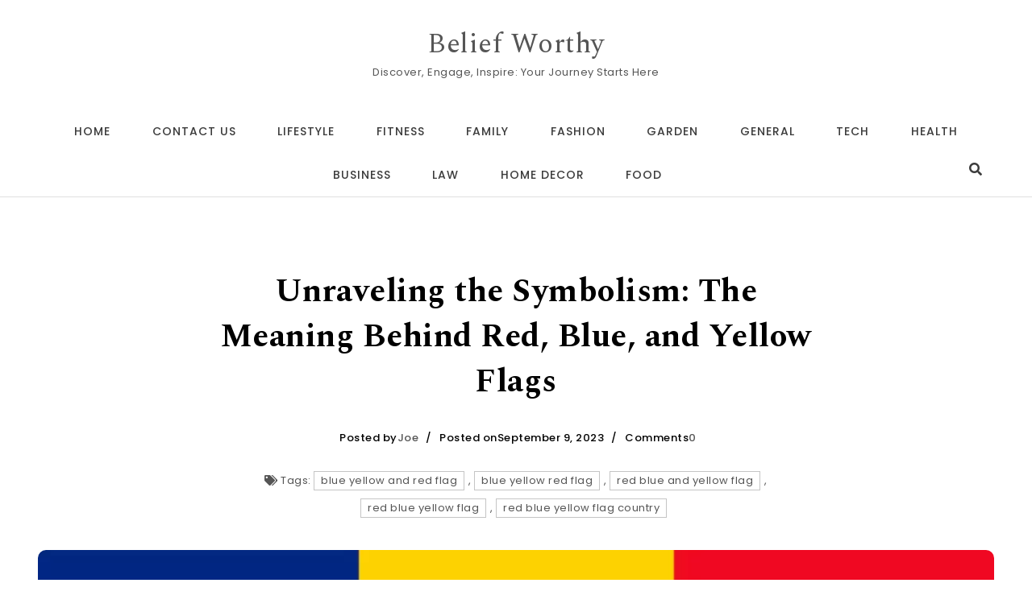

--- FILE ---
content_type: text/html; charset=UTF-8
request_url: https://beliefworthy.com/unraveling-the-symbolism-the-meaning-behind-red-blue-and-yellow-flags/
body_size: 15833
content:
<!DOCTYPE html>
<html lang="en-US">
<head>
<meta charset="UTF-8">
<meta name="viewport" content="width=device-width, initial-scale=1">
<link rel="profile" href="http://gmpg.org/xfn/11">
<meta name='robots' content='index, follow, max-image-preview:large, max-snippet:-1, max-video-preview:-1' />
	<style>img:is([sizes="auto" i], [sizes^="auto," i]) { contain-intrinsic-size: 3000px 1500px }</style>
	
	<!-- This site is optimized with the Yoast SEO plugin v26.8 - https://yoast.com/product/yoast-seo-wordpress/ -->
	<title>Unraveling the Symbolism: The Meaning Behind Red, Blue, and Yellow Flags - Belief Worthy</title>
	<meta name="description" content="In the world of flags, where colors and symbols transcend mere cloth, the significance of red blue yellow flag becomes evident." />
	<link rel="canonical" href="https://beliefworthy.com/unraveling-the-symbolism-the-meaning-behind-red-blue-and-yellow-flags/" />
	<meta property="og:locale" content="en_US" />
	<meta property="og:type" content="article" />
	<meta property="og:title" content="Unraveling the Symbolism: The Meaning Behind Red, Blue, and Yellow Flags - Belief Worthy" />
	<meta property="og:description" content="In the world of flags, where colors and symbols transcend mere cloth, the significance of red blue yellow flag becomes evident." />
	<meta property="og:url" content="https://beliefworthy.com/unraveling-the-symbolism-the-meaning-behind-red-blue-and-yellow-flags/" />
	<meta property="og:site_name" content="Belief Worthy" />
	<meta property="article:published_time" content="2023-09-09T04:48:49+00:00" />
	<meta property="og:image" content="https://beliefworthy.com/wp-content/uploads/2023/09/ezgif.com-gif-maker-2023-09-09T094352.164.webp" />
	<meta property="og:image:width" content="1200" />
	<meta property="og:image:height" content="628" />
	<meta property="og:image:type" content="image/webp" />
	<meta name="author" content="Joe" />
	<meta name="twitter:card" content="summary_large_image" />
	<meta name="twitter:label1" content="Written by" />
	<meta name="twitter:data1" content="Joe" />
	<meta name="twitter:label2" content="Est. reading time" />
	<meta name="twitter:data2" content="6 minutes" />
	<script type="application/ld+json" class="yoast-schema-graph">{"@context":"https://schema.org","@graph":[{"@type":"Article","@id":"https://beliefworthy.com/unraveling-the-symbolism-the-meaning-behind-red-blue-and-yellow-flags/#article","isPartOf":{"@id":"https://beliefworthy.com/unraveling-the-symbolism-the-meaning-behind-red-blue-and-yellow-flags/"},"author":{"name":"Joe","@id":"https://beliefworthy.com/#/schema/person/34a092af5cfe2f7a4e9f9942ecc49b62"},"headline":"Unraveling the Symbolism: The Meaning Behind Red, Blue, and Yellow Flags","datePublished":"2023-09-09T04:48:49+00:00","mainEntityOfPage":{"@id":"https://beliefworthy.com/unraveling-the-symbolism-the-meaning-behind-red-blue-and-yellow-flags/"},"wordCount":1174,"image":{"@id":"https://beliefworthy.com/unraveling-the-symbolism-the-meaning-behind-red-blue-and-yellow-flags/#primaryimage"},"thumbnailUrl":"https://beliefworthy.com/wp-content/uploads/2023/09/ezgif.com-gif-maker-2023-09-09T094352.164.webp","keywords":["blue yellow and red flag","blue yellow red flag","red blue and yellow flag","red blue yellow flag","red blue yellow flag country"],"articleSection":["General"],"inLanguage":"en-US"},{"@type":"WebPage","@id":"https://beliefworthy.com/unraveling-the-symbolism-the-meaning-behind-red-blue-and-yellow-flags/","url":"https://beliefworthy.com/unraveling-the-symbolism-the-meaning-behind-red-blue-and-yellow-flags/","name":"Unraveling the Symbolism: The Meaning Behind Red, Blue, and Yellow Flags - Belief Worthy","isPartOf":{"@id":"https://beliefworthy.com/#website"},"primaryImageOfPage":{"@id":"https://beliefworthy.com/unraveling-the-symbolism-the-meaning-behind-red-blue-and-yellow-flags/#primaryimage"},"image":{"@id":"https://beliefworthy.com/unraveling-the-symbolism-the-meaning-behind-red-blue-and-yellow-flags/#primaryimage"},"thumbnailUrl":"https://beliefworthy.com/wp-content/uploads/2023/09/ezgif.com-gif-maker-2023-09-09T094352.164.webp","datePublished":"2023-09-09T04:48:49+00:00","author":{"@id":"https://beliefworthy.com/#/schema/person/34a092af5cfe2f7a4e9f9942ecc49b62"},"description":"In the world of flags, where colors and symbols transcend mere cloth, the significance of red blue yellow flag becomes evident.","breadcrumb":{"@id":"https://beliefworthy.com/unraveling-the-symbolism-the-meaning-behind-red-blue-and-yellow-flags/#breadcrumb"},"inLanguage":"en-US","potentialAction":[{"@type":"ReadAction","target":["https://beliefworthy.com/unraveling-the-symbolism-the-meaning-behind-red-blue-and-yellow-flags/"]}]},{"@type":"ImageObject","inLanguage":"en-US","@id":"https://beliefworthy.com/unraveling-the-symbolism-the-meaning-behind-red-blue-and-yellow-flags/#primaryimage","url":"https://beliefworthy.com/wp-content/uploads/2023/09/ezgif.com-gif-maker-2023-09-09T094352.164.webp","contentUrl":"https://beliefworthy.com/wp-content/uploads/2023/09/ezgif.com-gif-maker-2023-09-09T094352.164.webp","width":1200,"height":628,"caption":"red blue yellow flag"},{"@type":"BreadcrumbList","@id":"https://beliefworthy.com/unraveling-the-symbolism-the-meaning-behind-red-blue-and-yellow-flags/#breadcrumb","itemListElement":[{"@type":"ListItem","position":1,"name":"Home","item":"https://beliefworthy.com/"},{"@type":"ListItem","position":2,"name":"Unraveling the Symbolism: The Meaning Behind Red, Blue, and Yellow Flags"}]},{"@type":"WebSite","@id":"https://beliefworthy.com/#website","url":"https://beliefworthy.com/","name":"Belief Worthy","description":"Discover, Engage, Inspire: Your Journey Starts Here","potentialAction":[{"@type":"SearchAction","target":{"@type":"EntryPoint","urlTemplate":"https://beliefworthy.com/?s={search_term_string}"},"query-input":{"@type":"PropertyValueSpecification","valueRequired":true,"valueName":"search_term_string"}}],"inLanguage":"en-US"},{"@type":"Person","@id":"https://beliefworthy.com/#/schema/person/34a092af5cfe2f7a4e9f9942ecc49b62","name":"Joe","image":{"@type":"ImageObject","inLanguage":"en-US","@id":"https://beliefworthy.com/#/schema/person/image/","url":"https://secure.gravatar.com/avatar/7e50a9d0e8b25c4508d6d7d1afc918f5d784f7ec48dbbc6b80bdb80f25fd060c?s=96&d=mm&r=g","contentUrl":"https://secure.gravatar.com/avatar/7e50a9d0e8b25c4508d6d7d1afc918f5d784f7ec48dbbc6b80bdb80f25fd060c?s=96&d=mm&r=g","caption":"Joe"},"sameAs":["http://beliefworthy.com"],"url":"https://beliefworthy.com/author/admin/"}]}</script>
	<!-- / Yoast SEO plugin. -->


<link rel='dns-prefetch' href='//fonts.googleapis.com' />
<link rel="alternate" type="application/rss+xml" title="Belief Worthy &raquo; Feed" href="https://beliefworthy.com/feed/" />
<link rel="alternate" type="application/rss+xml" title="Belief Worthy &raquo; Comments Feed" href="https://beliefworthy.com/comments/feed/" />
<link rel="alternate" type="application/rss+xml" title="Belief Worthy &raquo; Unraveling the Symbolism: The Meaning Behind Red, Blue, and Yellow Flags Comments Feed" href="https://beliefworthy.com/unraveling-the-symbolism-the-meaning-behind-red-blue-and-yellow-flags/feed/" />
<script type="text/javascript">
/* <![CDATA[ */
window._wpemojiSettings = {"baseUrl":"https:\/\/s.w.org\/images\/core\/emoji\/15.1.0\/72x72\/","ext":".png","svgUrl":"https:\/\/s.w.org\/images\/core\/emoji\/15.1.0\/svg\/","svgExt":".svg","source":{"concatemoji":"https:\/\/beliefworthy.com\/wp-includes\/js\/wp-emoji-release.min.js?ver=6.8"}};
/*! This file is auto-generated */
!function(i,n){var o,s,e;function c(e){try{var t={supportTests:e,timestamp:(new Date).valueOf()};sessionStorage.setItem(o,JSON.stringify(t))}catch(e){}}function p(e,t,n){e.clearRect(0,0,e.canvas.width,e.canvas.height),e.fillText(t,0,0);var t=new Uint32Array(e.getImageData(0,0,e.canvas.width,e.canvas.height).data),r=(e.clearRect(0,0,e.canvas.width,e.canvas.height),e.fillText(n,0,0),new Uint32Array(e.getImageData(0,0,e.canvas.width,e.canvas.height).data));return t.every(function(e,t){return e===r[t]})}function u(e,t,n){switch(t){case"flag":return n(e,"\ud83c\udff3\ufe0f\u200d\u26a7\ufe0f","\ud83c\udff3\ufe0f\u200b\u26a7\ufe0f")?!1:!n(e,"\ud83c\uddfa\ud83c\uddf3","\ud83c\uddfa\u200b\ud83c\uddf3")&&!n(e,"\ud83c\udff4\udb40\udc67\udb40\udc62\udb40\udc65\udb40\udc6e\udb40\udc67\udb40\udc7f","\ud83c\udff4\u200b\udb40\udc67\u200b\udb40\udc62\u200b\udb40\udc65\u200b\udb40\udc6e\u200b\udb40\udc67\u200b\udb40\udc7f");case"emoji":return!n(e,"\ud83d\udc26\u200d\ud83d\udd25","\ud83d\udc26\u200b\ud83d\udd25")}return!1}function f(e,t,n){var r="undefined"!=typeof WorkerGlobalScope&&self instanceof WorkerGlobalScope?new OffscreenCanvas(300,150):i.createElement("canvas"),a=r.getContext("2d",{willReadFrequently:!0}),o=(a.textBaseline="top",a.font="600 32px Arial",{});return e.forEach(function(e){o[e]=t(a,e,n)}),o}function t(e){var t=i.createElement("script");t.src=e,t.defer=!0,i.head.appendChild(t)}"undefined"!=typeof Promise&&(o="wpEmojiSettingsSupports",s=["flag","emoji"],n.supports={everything:!0,everythingExceptFlag:!0},e=new Promise(function(e){i.addEventListener("DOMContentLoaded",e,{once:!0})}),new Promise(function(t){var n=function(){try{var e=JSON.parse(sessionStorage.getItem(o));if("object"==typeof e&&"number"==typeof e.timestamp&&(new Date).valueOf()<e.timestamp+604800&&"object"==typeof e.supportTests)return e.supportTests}catch(e){}return null}();if(!n){if("undefined"!=typeof Worker&&"undefined"!=typeof OffscreenCanvas&&"undefined"!=typeof URL&&URL.createObjectURL&&"undefined"!=typeof Blob)try{var e="postMessage("+f.toString()+"("+[JSON.stringify(s),u.toString(),p.toString()].join(",")+"));",r=new Blob([e],{type:"text/javascript"}),a=new Worker(URL.createObjectURL(r),{name:"wpTestEmojiSupports"});return void(a.onmessage=function(e){c(n=e.data),a.terminate(),t(n)})}catch(e){}c(n=f(s,u,p))}t(n)}).then(function(e){for(var t in e)n.supports[t]=e[t],n.supports.everything=n.supports.everything&&n.supports[t],"flag"!==t&&(n.supports.everythingExceptFlag=n.supports.everythingExceptFlag&&n.supports[t]);n.supports.everythingExceptFlag=n.supports.everythingExceptFlag&&!n.supports.flag,n.DOMReady=!1,n.readyCallback=function(){n.DOMReady=!0}}).then(function(){return e}).then(function(){var e;n.supports.everything||(n.readyCallback(),(e=n.source||{}).concatemoji?t(e.concatemoji):e.wpemoji&&e.twemoji&&(t(e.twemoji),t(e.wpemoji)))}))}((window,document),window._wpemojiSettings);
/* ]]> */
</script>
<style id='wp-emoji-styles-inline-css' type='text/css'>

	img.wp-smiley, img.emoji {
		display: inline !important;
		border: none !important;
		box-shadow: none !important;
		height: 1em !important;
		width: 1em !important;
		margin: 0 0.07em !important;
		vertical-align: -0.1em !important;
		background: none !important;
		padding: 0 !important;
	}
</style>
<link rel='stylesheet' id='wp-block-library-css' href='https://beliefworthy.com/wp-includes/css/dist/block-library/style.min.css?ver=6.8' type='text/css' media='all' />
<style id='classic-theme-styles-inline-css' type='text/css'>
/*! This file is auto-generated */
.wp-block-button__link{color:#fff;background-color:#32373c;border-radius:9999px;box-shadow:none;text-decoration:none;padding:calc(.667em + 2px) calc(1.333em + 2px);font-size:1.125em}.wp-block-file__button{background:#32373c;color:#fff;text-decoration:none}
</style>
<style id='global-styles-inline-css' type='text/css'>
:root{--wp--preset--aspect-ratio--square: 1;--wp--preset--aspect-ratio--4-3: 4/3;--wp--preset--aspect-ratio--3-4: 3/4;--wp--preset--aspect-ratio--3-2: 3/2;--wp--preset--aspect-ratio--2-3: 2/3;--wp--preset--aspect-ratio--16-9: 16/9;--wp--preset--aspect-ratio--9-16: 9/16;--wp--preset--color--black: #000000;--wp--preset--color--cyan-bluish-gray: #abb8c3;--wp--preset--color--white: #ffffff;--wp--preset--color--pale-pink: #f78da7;--wp--preset--color--vivid-red: #cf2e2e;--wp--preset--color--luminous-vivid-orange: #ff6900;--wp--preset--color--luminous-vivid-amber: #fcb900;--wp--preset--color--light-green-cyan: #7bdcb5;--wp--preset--color--vivid-green-cyan: #00d084;--wp--preset--color--pale-cyan-blue: #8ed1fc;--wp--preset--color--vivid-cyan-blue: #0693e3;--wp--preset--color--vivid-purple: #9b51e0;--wp--preset--gradient--vivid-cyan-blue-to-vivid-purple: linear-gradient(135deg,rgba(6,147,227,1) 0%,rgb(155,81,224) 100%);--wp--preset--gradient--light-green-cyan-to-vivid-green-cyan: linear-gradient(135deg,rgb(122,220,180) 0%,rgb(0,208,130) 100%);--wp--preset--gradient--luminous-vivid-amber-to-luminous-vivid-orange: linear-gradient(135deg,rgba(252,185,0,1) 0%,rgba(255,105,0,1) 100%);--wp--preset--gradient--luminous-vivid-orange-to-vivid-red: linear-gradient(135deg,rgba(255,105,0,1) 0%,rgb(207,46,46) 100%);--wp--preset--gradient--very-light-gray-to-cyan-bluish-gray: linear-gradient(135deg,rgb(238,238,238) 0%,rgb(169,184,195) 100%);--wp--preset--gradient--cool-to-warm-spectrum: linear-gradient(135deg,rgb(74,234,220) 0%,rgb(151,120,209) 20%,rgb(207,42,186) 40%,rgb(238,44,130) 60%,rgb(251,105,98) 80%,rgb(254,248,76) 100%);--wp--preset--gradient--blush-light-purple: linear-gradient(135deg,rgb(255,206,236) 0%,rgb(152,150,240) 100%);--wp--preset--gradient--blush-bordeaux: linear-gradient(135deg,rgb(254,205,165) 0%,rgb(254,45,45) 50%,rgb(107,0,62) 100%);--wp--preset--gradient--luminous-dusk: linear-gradient(135deg,rgb(255,203,112) 0%,rgb(199,81,192) 50%,rgb(65,88,208) 100%);--wp--preset--gradient--pale-ocean: linear-gradient(135deg,rgb(255,245,203) 0%,rgb(182,227,212) 50%,rgb(51,167,181) 100%);--wp--preset--gradient--electric-grass: linear-gradient(135deg,rgb(202,248,128) 0%,rgb(113,206,126) 100%);--wp--preset--gradient--midnight: linear-gradient(135deg,rgb(2,3,129) 0%,rgb(40,116,252) 100%);--wp--preset--font-size--small: 13px;--wp--preset--font-size--medium: 20px;--wp--preset--font-size--large: 36px;--wp--preset--font-size--x-large: 42px;--wp--preset--spacing--20: 0.44rem;--wp--preset--spacing--30: 0.67rem;--wp--preset--spacing--40: 1rem;--wp--preset--spacing--50: 1.5rem;--wp--preset--spacing--60: 2.25rem;--wp--preset--spacing--70: 3.38rem;--wp--preset--spacing--80: 5.06rem;--wp--preset--shadow--natural: 6px 6px 9px rgba(0, 0, 0, 0.2);--wp--preset--shadow--deep: 12px 12px 50px rgba(0, 0, 0, 0.4);--wp--preset--shadow--sharp: 6px 6px 0px rgba(0, 0, 0, 0.2);--wp--preset--shadow--outlined: 6px 6px 0px -3px rgba(255, 255, 255, 1), 6px 6px rgba(0, 0, 0, 1);--wp--preset--shadow--crisp: 6px 6px 0px rgba(0, 0, 0, 1);}:where(.is-layout-flex){gap: 0.5em;}:where(.is-layout-grid){gap: 0.5em;}body .is-layout-flex{display: flex;}.is-layout-flex{flex-wrap: wrap;align-items: center;}.is-layout-flex > :is(*, div){margin: 0;}body .is-layout-grid{display: grid;}.is-layout-grid > :is(*, div){margin: 0;}:where(.wp-block-columns.is-layout-flex){gap: 2em;}:where(.wp-block-columns.is-layout-grid){gap: 2em;}:where(.wp-block-post-template.is-layout-flex){gap: 1.25em;}:where(.wp-block-post-template.is-layout-grid){gap: 1.25em;}.has-black-color{color: var(--wp--preset--color--black) !important;}.has-cyan-bluish-gray-color{color: var(--wp--preset--color--cyan-bluish-gray) !important;}.has-white-color{color: var(--wp--preset--color--white) !important;}.has-pale-pink-color{color: var(--wp--preset--color--pale-pink) !important;}.has-vivid-red-color{color: var(--wp--preset--color--vivid-red) !important;}.has-luminous-vivid-orange-color{color: var(--wp--preset--color--luminous-vivid-orange) !important;}.has-luminous-vivid-amber-color{color: var(--wp--preset--color--luminous-vivid-amber) !important;}.has-light-green-cyan-color{color: var(--wp--preset--color--light-green-cyan) !important;}.has-vivid-green-cyan-color{color: var(--wp--preset--color--vivid-green-cyan) !important;}.has-pale-cyan-blue-color{color: var(--wp--preset--color--pale-cyan-blue) !important;}.has-vivid-cyan-blue-color{color: var(--wp--preset--color--vivid-cyan-blue) !important;}.has-vivid-purple-color{color: var(--wp--preset--color--vivid-purple) !important;}.has-black-background-color{background-color: var(--wp--preset--color--black) !important;}.has-cyan-bluish-gray-background-color{background-color: var(--wp--preset--color--cyan-bluish-gray) !important;}.has-white-background-color{background-color: var(--wp--preset--color--white) !important;}.has-pale-pink-background-color{background-color: var(--wp--preset--color--pale-pink) !important;}.has-vivid-red-background-color{background-color: var(--wp--preset--color--vivid-red) !important;}.has-luminous-vivid-orange-background-color{background-color: var(--wp--preset--color--luminous-vivid-orange) !important;}.has-luminous-vivid-amber-background-color{background-color: var(--wp--preset--color--luminous-vivid-amber) !important;}.has-light-green-cyan-background-color{background-color: var(--wp--preset--color--light-green-cyan) !important;}.has-vivid-green-cyan-background-color{background-color: var(--wp--preset--color--vivid-green-cyan) !important;}.has-pale-cyan-blue-background-color{background-color: var(--wp--preset--color--pale-cyan-blue) !important;}.has-vivid-cyan-blue-background-color{background-color: var(--wp--preset--color--vivid-cyan-blue) !important;}.has-vivid-purple-background-color{background-color: var(--wp--preset--color--vivid-purple) !important;}.has-black-border-color{border-color: var(--wp--preset--color--black) !important;}.has-cyan-bluish-gray-border-color{border-color: var(--wp--preset--color--cyan-bluish-gray) !important;}.has-white-border-color{border-color: var(--wp--preset--color--white) !important;}.has-pale-pink-border-color{border-color: var(--wp--preset--color--pale-pink) !important;}.has-vivid-red-border-color{border-color: var(--wp--preset--color--vivid-red) !important;}.has-luminous-vivid-orange-border-color{border-color: var(--wp--preset--color--luminous-vivid-orange) !important;}.has-luminous-vivid-amber-border-color{border-color: var(--wp--preset--color--luminous-vivid-amber) !important;}.has-light-green-cyan-border-color{border-color: var(--wp--preset--color--light-green-cyan) !important;}.has-vivid-green-cyan-border-color{border-color: var(--wp--preset--color--vivid-green-cyan) !important;}.has-pale-cyan-blue-border-color{border-color: var(--wp--preset--color--pale-cyan-blue) !important;}.has-vivid-cyan-blue-border-color{border-color: var(--wp--preset--color--vivid-cyan-blue) !important;}.has-vivid-purple-border-color{border-color: var(--wp--preset--color--vivid-purple) !important;}.has-vivid-cyan-blue-to-vivid-purple-gradient-background{background: var(--wp--preset--gradient--vivid-cyan-blue-to-vivid-purple) !important;}.has-light-green-cyan-to-vivid-green-cyan-gradient-background{background: var(--wp--preset--gradient--light-green-cyan-to-vivid-green-cyan) !important;}.has-luminous-vivid-amber-to-luminous-vivid-orange-gradient-background{background: var(--wp--preset--gradient--luminous-vivid-amber-to-luminous-vivid-orange) !important;}.has-luminous-vivid-orange-to-vivid-red-gradient-background{background: var(--wp--preset--gradient--luminous-vivid-orange-to-vivid-red) !important;}.has-very-light-gray-to-cyan-bluish-gray-gradient-background{background: var(--wp--preset--gradient--very-light-gray-to-cyan-bluish-gray) !important;}.has-cool-to-warm-spectrum-gradient-background{background: var(--wp--preset--gradient--cool-to-warm-spectrum) !important;}.has-blush-light-purple-gradient-background{background: var(--wp--preset--gradient--blush-light-purple) !important;}.has-blush-bordeaux-gradient-background{background: var(--wp--preset--gradient--blush-bordeaux) !important;}.has-luminous-dusk-gradient-background{background: var(--wp--preset--gradient--luminous-dusk) !important;}.has-pale-ocean-gradient-background{background: var(--wp--preset--gradient--pale-ocean) !important;}.has-electric-grass-gradient-background{background: var(--wp--preset--gradient--electric-grass) !important;}.has-midnight-gradient-background{background: var(--wp--preset--gradient--midnight) !important;}.has-small-font-size{font-size: var(--wp--preset--font-size--small) !important;}.has-medium-font-size{font-size: var(--wp--preset--font-size--medium) !important;}.has-large-font-size{font-size: var(--wp--preset--font-size--large) !important;}.has-x-large-font-size{font-size: var(--wp--preset--font-size--x-large) !important;}
:where(.wp-block-post-template.is-layout-flex){gap: 1.25em;}:where(.wp-block-post-template.is-layout-grid){gap: 1.25em;}
:where(.wp-block-columns.is-layout-flex){gap: 2em;}:where(.wp-block-columns.is-layout-grid){gap: 2em;}
:root :where(.wp-block-pullquote){font-size: 1.5em;line-height: 1.6;}
</style>
<link rel='stylesheet' id='bootstrap-css' href='https://beliefworthy.com/wp-content/themes/blogson/css/bootstrap.css?ver=3.3.7' type='text/css' media='all' />
<link rel='stylesheet' id='blogson-style-css' href='https://beliefworthy.com/wp-content/themes/blogson/style.css?ver=1.2' type='text/css' media='all' />
<link rel='stylesheet' id='blogson-blocks-frontend-css' href='https://beliefworthy.com/wp-content/themes/blogson/css/blocks-frontend.css?ver=1.2' type='text/css' media='all' />
<link rel='stylesheet' id='fontawesome-css' href='https://beliefworthy.com/wp-content/themes/blogson/css/fontawesome.css?ver=5.10.1' type='text/css' media='all' />
<link rel='stylesheet' id='m-customscrollbar-css' href='https://beliefworthy.com/wp-content/themes/blogson/css/jquery.mCustomScrollbar.css?ver=3.1.5' type='text/css' media='all' />
<link rel='stylesheet' id='animate-css' href='https://beliefworthy.com/wp-content/themes/blogson/css/animate.css?ver=3.7.2' type='text/css' media='all' />
<link rel='stylesheet' id='poppins-google-font-css' href='https://fonts.googleapis.com/css?family=Poppins%3A300%2C400%2C500%2C700&#038;display=swap&#038;ver=1.0' type='text/css' media='all' />
<link rel='stylesheet' id='spectral-google-font-css' href='https://fonts.googleapis.com/css?family=Spectral%3A400%2C700&#038;display=swap&#038;ver=1.0' type='text/css' media='all' />
<script type="text/javascript" src="https://beliefworthy.com/wp-includes/js/jquery/jquery.min.js?ver=3.7.1" id="jquery-core-js"></script>
<script type="text/javascript" src="https://beliefworthy.com/wp-includes/js/jquery/jquery-migrate.min.js?ver=3.4.1" id="jquery-migrate-js"></script>
<!--[if lt IE 9]>
<script type="text/javascript" src="https://beliefworthy.com/wp-content/themes/blogson/js/html5shiv.js?ver=3.7.3" id="html5shiv-js"></script>
<![endif]-->
<!--[if lt IE 9]>
<script type="text/javascript" src="https://beliefworthy.com/wp-content/themes/blogson/js/respond.js?ver=6.8" id="respond-js"></script>
<![endif]-->
<link rel="https://api.w.org/" href="https://beliefworthy.com/wp-json/" /><link rel="alternate" title="JSON" type="application/json" href="https://beliefworthy.com/wp-json/wp/v2/posts/363" /><link rel="EditURI" type="application/rsd+xml" title="RSD" href="https://beliefworthy.com/xmlrpc.php?rsd" />
<meta name="generator" content="WordPress 6.8" />
<link rel='shortlink' href='https://beliefworthy.com/?p=363' />
<link rel="alternate" title="oEmbed (JSON)" type="application/json+oembed" href="https://beliefworthy.com/wp-json/oembed/1.0/embed?url=https%3A%2F%2Fbeliefworthy.com%2Funraveling-the-symbolism-the-meaning-behind-red-blue-and-yellow-flags%2F" />
<link rel="alternate" title="oEmbed (XML)" type="text/xml+oembed" href="https://beliefworthy.com/wp-json/oembed/1.0/embed?url=https%3A%2F%2Fbeliefworthy.com%2Funraveling-the-symbolism-the-meaning-behind-red-blue-and-yellow-flags%2F&#038;format=xml" />
  		<style type="text/css" id="blogson-dynamic-style">
    		 a{color:#555;text-decoration:none;transition:all 0.3s ease-in-out}a:hover,a:focus{color:#000;text-decoration:none;transition:all 0.3s ease-in-out}h1,h2,h3,h4,h5,h6{color:#000}.pagination .nav-links .current{background:#000 !important}.top-menu .navigation > li > a:hover{color:#000}form.wpcf7-form input, form.wpcf7-form textarea, form.wpcf7-form radio, form.wpcf7-form checkbox{border:1px solid #d0d0d0;color:#555}form.wpcf7-form input::placeholder, form.wpcf7-form textarea::placeholder{color:#555}form.wpcf7-form input[type="submit"]{color:#fff}form.wpcf7-form label{color:#555}button.navbar-toggle, button.navbar-toggle:hover{background:none !important;box-shadow:none}.menu-social li a{color:#555}.menu-social li a:hover{color:#000}aside h4.widget-title:hover{color:inherit}.single h1.entry-title a, .cat-item a, .latest-posts-area-content a{color:#555;transition:all 0.3s ease-in-out}.cat-item a:hover, .latest-posts-area-content a:hover, .layout-1-area-content .title h3 a:hover{color:#000;transition:all 0.3s ease-in-out}.blog.single-no-sidebar article{width:49%}.single article .title, .single article .content, .single article #comments{width:65%;margin:0 auto}.container{width:95%;margin:0 auto}.home.elementor-page.both-sidebars .container{width:90%;margin:0 auto}.home.elementor-page.both-sidebars .elementor-section.elementor-section-boxed>.elementor-container{width:90% !important;max-width:90% !important}  		</style>
	<link rel="pingback" href="https://beliefworthy.com/xmlrpc.php">
 
        <link rel="dns-prefetch" href="https://fonts.gstatic.com"> 
        <link rel="preconnect" href="https://fonts.gstatic.com" crossorigin="anonymous">
    <meta name="generator" content="Elementor 3.34.2; features: additional_custom_breakpoints; settings: css_print_method-external, google_font-enabled, font_display-swap">
			<style>
				.e-con.e-parent:nth-of-type(n+4):not(.e-lazyloaded):not(.e-no-lazyload),
				.e-con.e-parent:nth-of-type(n+4):not(.e-lazyloaded):not(.e-no-lazyload) * {
					background-image: none !important;
				}
				@media screen and (max-height: 1024px) {
					.e-con.e-parent:nth-of-type(n+3):not(.e-lazyloaded):not(.e-no-lazyload),
					.e-con.e-parent:nth-of-type(n+3):not(.e-lazyloaded):not(.e-no-lazyload) * {
						background-image: none !important;
					}
				}
				@media screen and (max-height: 640px) {
					.e-con.e-parent:nth-of-type(n+2):not(.e-lazyloaded):not(.e-no-lazyload),
					.e-con.e-parent:nth-of-type(n+2):not(.e-lazyloaded):not(.e-no-lazyload) * {
						background-image: none !important;
					}
				}
			</style>
				<meta name="google-site-verification" content="3LrzcHMC1FSmBGGoFFTstMNwfUa1uhI7vexXExHW3k8" />
</head>

<body class="wp-singular post-template-default single single-post postid-363 single-format-standard wp-theme-blogson at-sticky-sidebar single-no-sidebar theme-blogson elementor-default elementor-kit-6">
				        <!-- Begin Preloader -->
                <div class="loader-wrapper lds-flickr">
                    <div id="pre-loader">
                        <div class="loader-pulse"></div>
                    </div>
                </div>
        		<!-- End Preloader -->
      		    <!-- Header Styles -->
    
<header id="page-inner" class="elementor-menu-anchor theme-menu-wrapper full-width-menu style1 page" role="banner">
	<a class="skip-link screen-reader-text" href="#main">Skip to content</a>	<div id="header-main" class="header-wrapper">
		<div class="logo">
			<div class="container">
       			                	            								<p class="site-title">
							        <a href="https://beliefworthy.com/" rel="home">Belief Worthy</a>
							    </p>
													                <p class="site-description">Discover, Engage, Inspire: Your Journey Starts Here</p>
						            			</div>
		</div>
		<div class="top-menu-wrapper">
			<div class="container">
				<div class="menu-sidebar">
									</div>
				<nav class="top-menu" role="navigation" aria-label="primary">
					<div class="menu-header">
						<span>MENU </span>
				     	<button type="button" class="hd-bar-opener navbar-toggle collapsed" data-toggle="collapse" data-target="#navbar-collapse-1" aria-expanded="false">
					       	<span class="sr-only">Toggle navigation</span>
					      	<span class="icon-bar"></span>
					       	<span class="icon-bar"></span>
					       	<span class="icon-bar"></span>
				     	</button>
				   	</div>
					<div class="navbar-collapse collapse clearfix" id="navbar-collapse-1">
				   		<ul id="menu-menu" class="navigation"><li id="menu-item-21" class="menu-item menu-item-type-custom menu-item-object-custom menu-item-home menu-item-21"><a href="http://beliefworthy.com/">Home</a></li>
<li id="menu-item-26" class="menu-item menu-item-type-post_type menu-item-object-page menu-item-26"><a href="https://beliefworthy.com/contact-us/">Contact US</a></li>
<li id="menu-item-51" class="menu-item menu-item-type-taxonomy menu-item-object-category menu-item-51"><a href="https://beliefworthy.com/category/lifestyle/">Lifestyle</a></li>
<li id="menu-item-54" class="menu-item menu-item-type-taxonomy menu-item-object-category menu-item-54"><a href="https://beliefworthy.com/category/fitness/">Fitness</a></li>
<li id="menu-item-52" class="menu-item menu-item-type-taxonomy menu-item-object-category menu-item-52"><a href="https://beliefworthy.com/category/family/">Family</a></li>
<li id="menu-item-50" class="menu-item menu-item-type-taxonomy menu-item-object-category menu-item-50"><a href="https://beliefworthy.com/category/fashion/">Fashion</a></li>
<li id="menu-item-53" class="menu-item menu-item-type-taxonomy menu-item-object-category menu-item-53"><a href="https://beliefworthy.com/category/garden/">Garden</a></li>
<li id="menu-item-539" class="menu-item menu-item-type-taxonomy menu-item-object-category current-post-ancestor current-menu-parent current-post-parent menu-item-539"><a href="https://beliefworthy.com/category/general/">General</a></li>
<li id="menu-item-540" class="menu-item menu-item-type-taxonomy menu-item-object-category menu-item-540"><a href="https://beliefworthy.com/category/tech/">Tech</a></li>
<li id="menu-item-541" class="menu-item menu-item-type-taxonomy menu-item-object-category menu-item-541"><a href="https://beliefworthy.com/category/health/">Health</a></li>
<li id="menu-item-542" class="menu-item menu-item-type-taxonomy menu-item-object-category menu-item-542"><a href="https://beliefworthy.com/category/business/">Business</a></li>
<li id="menu-item-543" class="menu-item menu-item-type-taxonomy menu-item-object-category menu-item-543"><a href="https://beliefworthy.com/category/law/">Law</a></li>
<li id="menu-item-544" class="menu-item menu-item-type-taxonomy menu-item-object-category menu-item-544"><a href="https://beliefworthy.com/category/home-decor/">Home Decor</a></li>
<li id="menu-item-545" class="menu-item menu-item-type-taxonomy menu-item-object-category menu-item-545"><a href="https://beliefworthy.com/category/food/">Food</a></li>
<li class="menu-header-search">
                            <button class="search-btn"><i class="fas fa-search"></i></button>
                    </li>
                    <!-- Popup Search -->
                    <div id="searchOverlay" class="overlay">
                        <div class="overlay-content">
                            <form method="get" class="searchformmenu" action="https://beliefworthy.com/">
                                <div class="search">
                                    <input type="text" value="" class="blog-search" name="s" placeholder="Search here">
                                    <label for="searchsubmit" class="search-icon"><i class="fas fa-search"></i></label>
                                    <input type="submit" class="searchsubmitmenu" value="Search">
                                </div>
                            </form>
                        </div>
                        <button class="search-closebtn" title="Close" > <i class="fas fa-times"></i></button>
                    </div>
                    </ul>							
				   	</div>
				</nav>
			</div>
        </div>
    </div>
</header>


<!-- Side Bar -->
<section id="hd-left-bar" class="hd-bar left-align mCustomScrollbar" data-mcs-theme="dark">
    <div class="hd-bar-closer">
        <button><span class="qb-close-button"></span></button>
    </div>
    <div class="hd-bar-wrapper">
        <div class="side-menu">
        	  
        <div class="search-form-wrapper">
            <form method="get" class="searchform" action="https://beliefworthy.com/">
                <div class="form-group search">
                    <label class="screen-reader-text" for="searchsubmit">Search for:</label>
                    <input type="search" id="pm-search-field" class="search-field"   placeholder="Search here" value="" name="s"/>
                    <button type="submit" value="">Search</button>
                </div>
            </form>
        </div>
            	<nav role="navigation">
	            <div class="side-navigation clearfix" id="navbar-collapse-2">
			   		<ul id="menu-menu-1" class="navigation"><li class="menu-item menu-item-type-custom menu-item-object-custom menu-item-home menu-item-21"><a href="http://beliefworthy.com/">Home</a></li>
<li class="menu-item menu-item-type-post_type menu-item-object-page menu-item-26"><a href="https://beliefworthy.com/contact-us/">Contact US</a></li>
<li class="menu-item menu-item-type-taxonomy menu-item-object-category menu-item-51"><a href="https://beliefworthy.com/category/lifestyle/">Lifestyle</a></li>
<li class="menu-item menu-item-type-taxonomy menu-item-object-category menu-item-54"><a href="https://beliefworthy.com/category/fitness/">Fitness</a></li>
<li class="menu-item menu-item-type-taxonomy menu-item-object-category menu-item-52"><a href="https://beliefworthy.com/category/family/">Family</a></li>
<li class="menu-item menu-item-type-taxonomy menu-item-object-category menu-item-50"><a href="https://beliefworthy.com/category/fashion/">Fashion</a></li>
<li class="menu-item menu-item-type-taxonomy menu-item-object-category menu-item-53"><a href="https://beliefworthy.com/category/garden/">Garden</a></li>
<li class="menu-item menu-item-type-taxonomy menu-item-object-category current-post-ancestor current-menu-parent current-post-parent menu-item-539"><a href="https://beliefworthy.com/category/general/">General</a></li>
<li class="menu-item menu-item-type-taxonomy menu-item-object-category menu-item-540"><a href="https://beliefworthy.com/category/tech/">Tech</a></li>
<li class="menu-item menu-item-type-taxonomy menu-item-object-category menu-item-541"><a href="https://beliefworthy.com/category/health/">Health</a></li>
<li class="menu-item menu-item-type-taxonomy menu-item-object-category menu-item-542"><a href="https://beliefworthy.com/category/business/">Business</a></li>
<li class="menu-item menu-item-type-taxonomy menu-item-object-category menu-item-543"><a href="https://beliefworthy.com/category/law/">Law</a></li>
<li class="menu-item menu-item-type-taxonomy menu-item-object-category menu-item-544"><a href="https://beliefworthy.com/category/home-decor/">Home Decor</a></li>
<li class="menu-item menu-item-type-taxonomy menu-item-object-category menu-item-545"><a href="https://beliefworthy.com/category/food/">Food</a></li>
<li class="menu-header-search">
                            <button class="search-btn"><i class="fas fa-search"></i></button>
                    </li>
                    <!-- Popup Search -->
                    <div id="searchOverlay" class="overlay">
                        <div class="overlay-content">
                            <form method="get" class="searchformmenu" action="https://beliefworthy.com/">
                                <div class="search">
                                    <input type="text" value="" class="blog-search" name="s" placeholder="Search here">
                                    <label for="searchsubmit" class="search-icon"><i class="fas fa-search"></i></label>
                                    <input type="submit" class="searchsubmitmenu" value="Search">
                                </div>
                            </form>
                        </div>
                        <button class="search-closebtn" title="Close" > <i class="fas fa-times"></i></button>
                    </div>
                    </ul>							
			   	</div>
			</nav>
        </div>
    </div>
</section>

<div class="clearfix"></div>
<div id="content" class="elementor-menu-anchor"></div>

<div class="content-wrap">
	<div class="container"><div class="content-section img-overlay"></div>
<div id="primary" class="style1 content-area">
	<main id="main" class="site-main" role="main">
		<div class="content-inner">
			<div id="blog-section">
		        <div class="row">
		        									<div class="col-md-12">
									
    <article id="post-363" class="post-363 post type-post status-publish format-standard has-post-thumbnail hentry category-general tag-blue-yellow-and-red-flag tag-blue-yellow-red-flag tag-red-blue-and-yellow-flag tag-red-blue-yellow-flag tag-red-blue-yellow-flag-country">
        <div class="blog-post">
        	<div class="title">
        		<h1 class="entry-title">
                    Unraveling the Symbolism: The Meaning Behind Red, Blue, and Yellow Flags                </h1>
        	</div>
            <div class="meta">
                                
                <span class="meta-item author-single">Posted by<a class="author-post-url" href="https://beliefworthy.com/author/admin/">Joe</a></span>
                <span class="meta-item date-single">Posted onSeptember 9, 2023</span>
                <span class="meta-item comments-single">Comments<a class="post-comments-url" href="https://beliefworthy.com/unraveling-the-symbolism-the-meaning-behind-red-blue-and-yellow-flags/#comments">0</a></span>
            </div>
                        			<div class="post-tags">
			                <i class="fas fa-tags"></i> Tags: <a href="https://beliefworthy.com/tag/blue-yellow-and-red-flag/" rel="tag">blue yellow and red flag</a>, <a href="https://beliefworthy.com/tag/blue-yellow-red-flag/" rel="tag">blue yellow red flag</a>, <a href="https://beliefworthy.com/tag/red-blue-and-yellow-flag/" rel="tag">red blue and yellow flag</a>, <a href="https://beliefworthy.com/tag/red-blue-yellow-flag/" rel="tag">red blue yellow flag</a>, <a href="https://beliefworthy.com/tag/red-blue-yellow-flag-country/" rel="tag">red blue yellow flag country</a>			            </div>
            		            <div class="image">
                <img fetchpriority="high" width="1200" height="628" src="https://beliefworthy.com/wp-content/uploads/2023/09/ezgif.com-gif-maker-2023-09-09T094352.164.webp" class="attachment-full size-full wp-post-image" alt="red blue yellow flag" decoding="async" srcset="https://beliefworthy.com/wp-content/uploads/2023/09/ezgif.com-gif-maker-2023-09-09T094352.164.webp 1200w, https://beliefworthy.com/wp-content/uploads/2023/09/ezgif.com-gif-maker-2023-09-09T094352.164-300x157.webp 300w, https://beliefworthy.com/wp-content/uploads/2023/09/ezgif.com-gif-maker-2023-09-09T094352.164-1024x536.webp 1024w, https://beliefworthy.com/wp-content/uploads/2023/09/ezgif.com-gif-maker-2023-09-09T094352.164-768x402.webp 768w, https://beliefworthy.com/wp-content/uploads/2023/09/ezgif.com-gif-maker-2023-09-09T094352.164-115x60.webp 115w" sizes="(max-width: 1200px) 100vw, 1200px" />            </div>
            <div class="content">
                <h2>Introduction</h2>
<p>Flags, those vibrant banners that flutter atop poles or proudly adorn official buildings, are far more than mere pieces of cloth. They are powerful symbols, laden with meaning and history, each color and design choice speaking volumes about the nation or entity it represents. In this exploration, we turn our gaze to flags adorned with the captivating colors of red blue yellow flag.</p>
<p>These primary colors, often found at the heart of flags around the world, carry deep significance. They evoke emotions, convey ideals, and narrate stories of revolutions, unity, and optimism. The red, the color of passion and courage, has been the standard-bearer for revolutions and movements for change throughout history. Blue, on the other hand, symbolizes tranquility and unity, a color that speaks to the serenity of the sky and the vastness of the sea. And then there&#8217;s yellow, the hue of sunshine and optimism, representing everything from wealth and prosperity to the warmth of the sun&#8217;s embrace.</p>
<p>But the world of flags isn&#8217;t just a monochromatic canvas; it&#8217;s a tapestry of colors and designs, each flag a unique reflection of a nation&#8217;s identity and aspirations. Some flags artfully blend these primary colors, weaving stories that transcend borders and time. As we embark on this journey, we&#8217;ll decode the meanings behind these hues and explore how flags, with their striking combination of red blue yellow flag, have become enduring symbols in the rich tapestry of our world&#8217;s history and culture.</p>
<h2>The Historical Significance of Red</h2>
<h3>Red: A Color of Passion and Revolution</h3>
<p>Red, the fiery hue that ignites emotions and fuels revolutions, stands as a symbol of boundless passion and unwavering courage. Throughout history, this vibrant color has been the standard-bearer for movements that defy the status quo, advocating for change and justice. The scarlet banners of socialist uprisings, the crimson flags of revolutions, and the red roses of love and longing all share a common thread &#8211; they embody the intensity of human emotion.</p>
<p>In the world of flags, red signifies bravery and determination, serving as a rallying point for those who seek to challenge the established order. It is the embodiment of the spirit of rebellion, reminding us that sometimes, to enact change, we must embrace the fierce determination symbolized by this vivid and impactful color.</p>
<h2>Blue: A Hue of Tranquility and Unity</h2>
<h3>Blue Flags Around the World</h3>
<p>Blue, a tranquil and unifying color, graces the flags of many nations worldwide, symbolizing peace, freedom, and the boundless expanse of the sky and sea. From the star-spangled banner of the United States to the cobalt cross of Greece, blue resonates with a sense of serenity and unity. It often serves as a reminder of the importance of harmony among people and the vast possibilities that lie beyond our horizons.</p>
<p>These blue flags evoke a sense of calm and inclusivity, inviting all to stand together under their peaceful shade. They reflect a shared aspiration for a world where the open sky and endless seas serve as a reminder of the unity and freedom we all cherish.</p>
<h2>Yellow: The Color of Sunshine and Optimism</h2>
<h3>Yellow Flags: A Ray of Hope</h3>
<p>Yellow flags, like rays of sunshine on a cloudy day, symbolize hope and positivity. This vibrant hue transcends borders, conveying a universal message of optimism. Often associated with wealth, prosperity, and enlightenment, yellow flags serve as beacons of aspiration. They remind us that even in the darkest of times, there is a glimmer of hope on the horizon.</p>
<p>Whether it&#8217;s the golden fields of ripe crops or the warm embrace of the sun, yellow resonates with the promise of a brighter future. These flags inspire us to look forward with confidence, to chase our dreams, and to radiate positivity to those around us. In a world that can sometimes seem bleak, yellow flags stand as a reminder that hope is a powerful force, capable of illuminating even the darkest of paths.</p>
<h2>The Intersection of Colors</h2>
<h3>Flags with Multiple Colors</h3>
<p>Flags that boldly combine multiple colors create a tapestry of symbolism and complexity. These vibrant banners represent the diverse facets of the nations they embody. By merging red blue yellow flag along with other hues, they convey intricate stories.</p>
<p>Such flags are often a mosaic of history, culture, and ideals. For instance, the United Kingdom&#8217;s Union Jack unites the crosses of England, Scotland, and Northern Ireland in a symphony of colors. South Africa&#8217;s flag blends six colors, symbolizing unity in diversity post-apartheid.</p>
<p>Flags with multiple colors are not just symbols; they are celebrations of multiculturalism and inclusivity, reminding us that unity can be woven from the threads of diversity.</p>
<h2>Flags in Popular Culture</h2>
<h3>Flags in Movies and Art</h3>
<p>Flags often serve as powerful symbols in movies and art, evoking emotions and narratives. In cinema, flags can convey patriotism, rebellion, or political intrigue. Iconic movie scenes featuring flags, such as the raising of the American flag in &#8220;Iwo Jima,&#8221; leave a lasting impact. In the world of art, flags have been the subject of renowned works, like Jasper Johns&#8217; &#8220;Flag&#8221; series, which explores their complex meanings. Both in film and art, flags serve as potent visual storytelling devices, resonating with audiences on a profound level.</p>
<h2>The Role of Flags in International Relations</h2>
<h3>Flags on the Diplomatic Stage</h3>
<p>Flags play a pivotal role in international diplomacy, where every detail matters. They represent nations&#8217; identities and are displayed with utmost respect. Altering a flag&#8217;s position or protocol can send diplomatic messages. The arrangement of flags during official meetings, the size of flags, or their placement on a table can convey nuances of international relations. Flags become symbols of cooperation, disagreement, or collaboration on the global stage.</p>
<h2>The Future of Flag Design</h2>
<h3>Modern Trends in Flag Design</h3>
<p>Modern flag design has shifted towards simplicity and symbolism. Minimalist designs, bold geometric patterns, and unique icons are replacing complex emblems. Colors are chosen for cultural significance, often reflecting nature or history. These trends ensure flags are instantly recognizable, even in our fast-paced, digital world.</p>
<h2>Conclusion</h2>
<p>In the world of flags, where colors and symbols transcend mere cloth, the significance of red blue yellow flag becomes evident. These colors tell stories of passion, unity, and optimism. Red embodies the spirit of revolution and change, while blue symbolizes tranquility and unity. Yellow radiates optimism and hope for a brighter future.</p>
<p>As we lower the flags of our exploration, we&#8217;re reminded that these banners serve as more than just national symbols. They represent the ideals, histories, and aspirations of diverse cultures worldwide. They foster unity, inspire courage, and kindle optimism in the hearts of people.</p>
<p>In a world often divided, the power of these colors lies in their ability to bring us together, reminding us of our shared humanity. So, let us continue to embrace the lessons of red blue yellow flag, and work towards a world where passion, unity, and optimism prevail, under the universal language of flags.</p>
                <div class="clearfix"></div>
                <div class="post-categories">
                                        <span>Category</span><ul class="post-categories">
	<li><a href="https://beliefworthy.com/category/general/" rel="category tag">General</a></li></ul>                </div>
            </div>
        </div>
    </article>
        
	<nav class="navigation post-navigation" aria-label="Posts navigation">
		<h2 class="screen-reader-text">Posts navigation</h2>
		<div class="nav-links"><div class="nav-previous"><a href="https://beliefworthy.com/unveiling-the-symbolism-behind-the-majestic-mexican-flag-eagle/" rel="prev"><span class="meta-nav" aria-hidden="true">Previous Article</span> <span class="screen-reader-text"> Previous Article </span> <h5 class="post-title">Unveiling the Symbolism Behind the Majestic Mexican Flag Eagle</h5></a></div><div class="nav-next"><a href="https://beliefworthy.com/unraveling-the-symbolism-behind-the-green-white-and-red-flag/" rel="next"><span class="meta-nav" aria-hidden="true">Next Article</span> <span class="screen-reader-text">Next Article</span> <h5 class="post-title">Unraveling the Symbolism Behind the Green, White, and Red Flag</h5></a></div></div>
	</nav>					            </div>
														
				</div>
			</div>
		</div>		
	</main>
</div>

	</div></div>
	<!-- Begin Footer Section -->
	<footer id="footer">
		<div class="container">
						<div class="row">
				<div class="footer-widgets-wrapper">
						
	            </div>
	        </div>
	        		<div class="row">
            <div class="copyrights">
                <p>
                    2026                                <a href="https://beliefworthy.com/">Belief Worthy</a>
                                <span> | Theme by <a href="https://spiraclethemes.com/" target="_blank">Spiracle Themes</a></span>
                                            </p>
            </div>
        </div>
		    </div>
    </footer>
	<script type="speculationrules">
{"prefetch":[{"source":"document","where":{"and":[{"href_matches":"\/*"},{"not":{"href_matches":["\/wp-*.php","\/wp-admin\/*","\/wp-content\/uploads\/*","\/wp-content\/*","\/wp-content\/plugins\/*","\/wp-content\/themes\/blogson\/*","\/*\\?(.+)"]}},{"not":{"selector_matches":"a[rel~=\"nofollow\"]"}},{"not":{"selector_matches":".no-prefetch, .no-prefetch a"}}]},"eagerness":"conservative"}]}
</script>
			<script>
				const lazyloadRunObserver = () => {
					const lazyloadBackgrounds = document.querySelectorAll( `.e-con.e-parent:not(.e-lazyloaded)` );
					const lazyloadBackgroundObserver = new IntersectionObserver( ( entries ) => {
						entries.forEach( ( entry ) => {
							if ( entry.isIntersecting ) {
								let lazyloadBackground = entry.target;
								if( lazyloadBackground ) {
									lazyloadBackground.classList.add( 'e-lazyloaded' );
								}
								lazyloadBackgroundObserver.unobserve( entry.target );
							}
						});
					}, { rootMargin: '200px 0px 200px 0px' } );
					lazyloadBackgrounds.forEach( ( lazyloadBackground ) => {
						lazyloadBackgroundObserver.observe( lazyloadBackground );
					} );
				};
				const events = [
					'DOMContentLoaded',
					'elementor/lazyload/observe',
				];
				events.forEach( ( event ) => {
					document.addEventListener( event, lazyloadRunObserver );
				} );
			</script>
			<script type="text/javascript" src="https://beliefworthy.com/wp-content/themes/blogson/js/bootstrap.js?ver=3.3.7" id="bootstrap-js-js"></script>
<script type="text/javascript" src="https://beliefworthy.com/wp-content/themes/blogson/js/jquery.easing.1.3.js?ver=1.3" id="jquery-easing-js"></script>
<script type="text/javascript" src="https://beliefworthy.com/wp-content/themes/blogson/js/modernizr.js?ver=2.6.2" id="modernizr-js"></script>
<script type="text/javascript" src="https://beliefworthy.com/wp-content/themes/blogson/js/ResizeSensor.js?ver=1.0.0" id="resize-sensor-js"></script>
<script type="text/javascript" src="https://beliefworthy.com/wp-content/themes/blogson/js/theia-sticky-sidebar.js?ver=1.7.0" id="theia-sticky-sidebar-js"></script>
<script type="text/javascript" src="https://beliefworthy.com/wp-content/themes/blogson/js/jquery.mCustomScrollbar.js?ver=3.1.5" id="m-customscrollbar-js-js"></script>
<script type="text/javascript" src="https://beliefworthy.com/wp-content/themes/blogson/js/main.js?ver=1.2" id="blogson-script-js"></script>
</body>
</html>